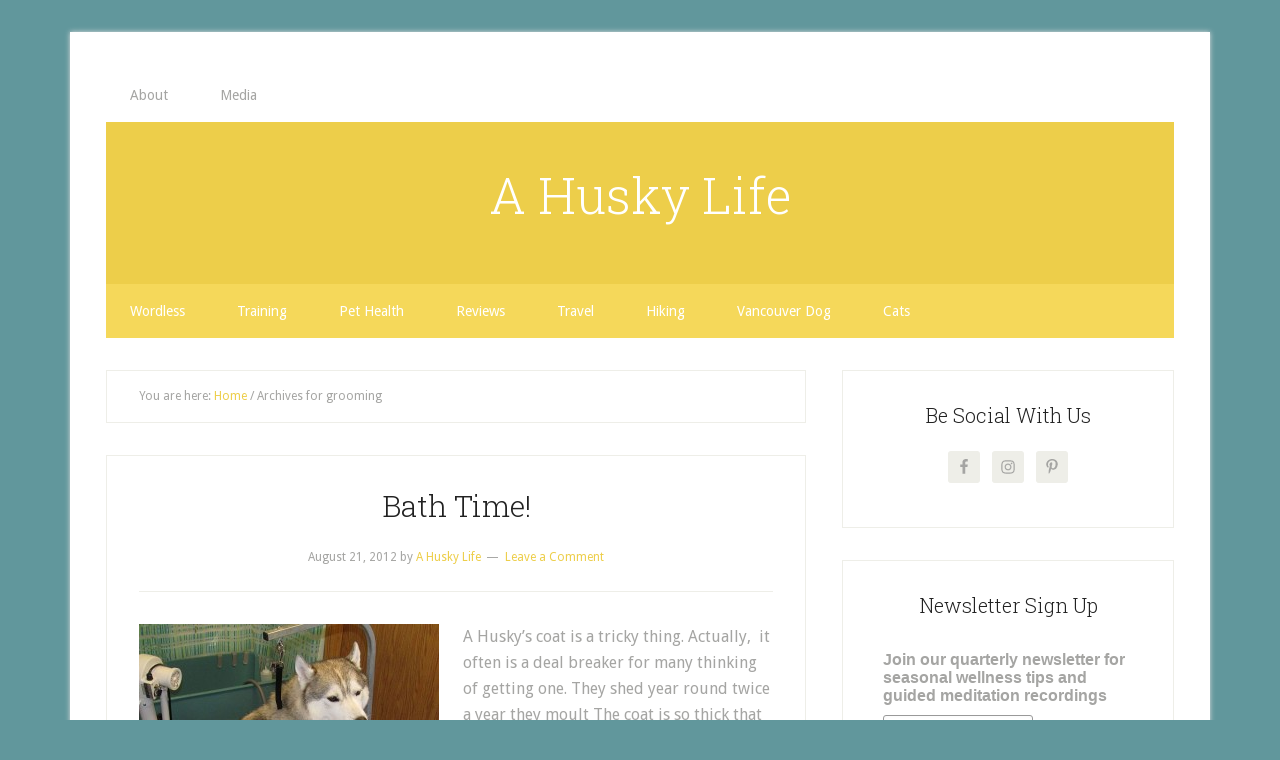

--- FILE ---
content_type: text/html; charset=UTF-8
request_url: https://www.ahuskylife.ca/tag/grooming/
body_size: 10970
content:
<!DOCTYPE html>
<html lang="en-US">
<head >
<meta charset="UTF-8" />
<meta name="viewport" content="width=device-width, initial-scale=1" />
<meta name='robots' content='index, follow, max-image-preview:large, max-snippet:-1, max-video-preview:-1' />

	<!-- This site is optimized with the Yoast SEO plugin v21.1 - https://yoast.com/wordpress/plugins/seo/ -->
	<title>grooming Archives - A Husky Life</title>
	<link rel="canonical" href="https://www.ahuskylife.ca/tag/grooming/" />
	<meta property="og:locale" content="en_US" />
	<meta property="og:type" content="article" />
	<meta property="og:title" content="grooming Archives - A Husky Life" />
	<meta property="og:url" content="https://www.ahuskylife.ca/tag/grooming/" />
	<meta property="og:site_name" content="A Husky Life" />
	<script type="application/ld+json" class="yoast-schema-graph">{"@context":"https://schema.org","@graph":[{"@type":"CollectionPage","@id":"https://www.ahuskylife.ca/tag/grooming/","url":"https://www.ahuskylife.ca/tag/grooming/","name":"grooming Archives - A Husky Life","isPartOf":{"@id":"https://www.ahuskylife.ca/#website"},"primaryImageOfPage":{"@id":"https://www.ahuskylife.ca/tag/grooming/#primaryimage"},"image":{"@id":"https://www.ahuskylife.ca/tag/grooming/#primaryimage"},"thumbnailUrl":"https://www.ahuskylife.ca/wp-content/uploads/2012/08/Small-2.jpg","breadcrumb":{"@id":"https://www.ahuskylife.ca/tag/grooming/#breadcrumb"},"inLanguage":"en-US"},{"@type":"ImageObject","inLanguage":"en-US","@id":"https://www.ahuskylife.ca/tag/grooming/#primaryimage","url":"https://www.ahuskylife.ca/wp-content/uploads/2012/08/Small-2.jpg","contentUrl":"https://www.ahuskylife.ca/wp-content/uploads/2012/08/Small-2.jpg","width":640,"height":538,"caption":"For a dog that loves water, he is quite the drama queen in the tub."},{"@type":"BreadcrumbList","@id":"https://www.ahuskylife.ca/tag/grooming/#breadcrumb","itemListElement":[{"@type":"ListItem","position":1,"name":"Home","item":"https://www.ahuskylife.ca/"},{"@type":"ListItem","position":2,"name":"grooming"}]},{"@type":"WebSite","@id":"https://www.ahuskylife.ca/#website","url":"https://www.ahuskylife.ca/","name":"A Husky Life","description":"","potentialAction":[{"@type":"SearchAction","target":{"@type":"EntryPoint","urlTemplate":"https://www.ahuskylife.ca/?s={search_term_string}"},"query-input":"required name=search_term_string"}],"inLanguage":"en-US"}]}</script>
	<!-- / Yoast SEO plugin. -->


<link rel='dns-prefetch' href='//fonts.googleapis.com' />
<link rel="alternate" type="application/rss+xml" title="A Husky Life &raquo; Feed" href="https://www.ahuskylife.ca/feed/" />
<link rel="alternate" type="application/rss+xml" title="A Husky Life &raquo; Comments Feed" href="https://www.ahuskylife.ca/comments/feed/" />
<script id="wpp-js" src="https://www.ahuskylife.ca/wp-content/plugins/wordpress-popular-posts/assets/js/wpp.min.js?ver=7.3.3" data-sampling="0" data-sampling-rate="100" data-api-url="https://www.ahuskylife.ca/wp-json/wordpress-popular-posts" data-post-id="0" data-token="64a158b058" data-lang="0" data-debug="0" type="text/javascript"></script>
<link rel="alternate" type="application/rss+xml" title="A Husky Life &raquo; grooming Tag Feed" href="https://www.ahuskylife.ca/tag/grooming/feed/" />
		<!-- This site uses the Google Analytics by MonsterInsights plugin v8.10.0 - Using Analytics tracking - https://www.monsterinsights.com/ -->
							<script
				src="//www.googletagmanager.com/gtag/js?id=UA-72126215-1"  data-cfasync="false" data-wpfc-render="false" type="text/javascript" async></script>
			<script data-cfasync="false" data-wpfc-render="false" type="text/javascript">
				var mi_version = '8.10.0';
				var mi_track_user = true;
				var mi_no_track_reason = '';
				
								var disableStrs = [
															'ga-disable-UA-72126215-1',
									];

				/* Function to detect opted out users */
				function __gtagTrackerIsOptedOut() {
					for (var index = 0; index < disableStrs.length; index++) {
						if (document.cookie.indexOf(disableStrs[index] + '=true') > -1) {
							return true;
						}
					}

					return false;
				}

				/* Disable tracking if the opt-out cookie exists. */
				if (__gtagTrackerIsOptedOut()) {
					for (var index = 0; index < disableStrs.length; index++) {
						window[disableStrs[index]] = true;
					}
				}

				/* Opt-out function */
				function __gtagTrackerOptout() {
					for (var index = 0; index < disableStrs.length; index++) {
						document.cookie = disableStrs[index] + '=true; expires=Thu, 31 Dec 2099 23:59:59 UTC; path=/';
						window[disableStrs[index]] = true;
					}
				}

				if ('undefined' === typeof gaOptout) {
					function gaOptout() {
						__gtagTrackerOptout();
					}
				}
								window.dataLayer = window.dataLayer || [];

				window.MonsterInsightsDualTracker = {
					helpers: {},
					trackers: {},
				};
				if (mi_track_user) {
					function __gtagDataLayer() {
						dataLayer.push(arguments);
					}

					function __gtagTracker(type, name, parameters) {
						if (!parameters) {
							parameters = {};
						}

						if (parameters.send_to) {
							__gtagDataLayer.apply(null, arguments);
							return;
						}

						if (type === 'event') {
							
														parameters.send_to = monsterinsights_frontend.ua;
							__gtagDataLayer(type, name, parameters);
													} else {
							__gtagDataLayer.apply(null, arguments);
						}
					}

					__gtagTracker('js', new Date());
					__gtagTracker('set', {
						'developer_id.dZGIzZG': true,
											});
															__gtagTracker('config', 'UA-72126215-1', {"forceSSL":"true"} );
										window.gtag = __gtagTracker;										(function () {
						/* https://developers.google.com/analytics/devguides/collection/analyticsjs/ */
						/* ga and __gaTracker compatibility shim. */
						var noopfn = function () {
							return null;
						};
						var newtracker = function () {
							return new Tracker();
						};
						var Tracker = function () {
							return null;
						};
						var p = Tracker.prototype;
						p.get = noopfn;
						p.set = noopfn;
						p.send = function () {
							var args = Array.prototype.slice.call(arguments);
							args.unshift('send');
							__gaTracker.apply(null, args);
						};
						var __gaTracker = function () {
							var len = arguments.length;
							if (len === 0) {
								return;
							}
							var f = arguments[len - 1];
							if (typeof f !== 'object' || f === null || typeof f.hitCallback !== 'function') {
								if ('send' === arguments[0]) {
									var hitConverted, hitObject = false, action;
									if ('event' === arguments[1]) {
										if ('undefined' !== typeof arguments[3]) {
											hitObject = {
												'eventAction': arguments[3],
												'eventCategory': arguments[2],
												'eventLabel': arguments[4],
												'value': arguments[5] ? arguments[5] : 1,
											}
										}
									}
									if ('pageview' === arguments[1]) {
										if ('undefined' !== typeof arguments[2]) {
											hitObject = {
												'eventAction': 'page_view',
												'page_path': arguments[2],
											}
										}
									}
									if (typeof arguments[2] === 'object') {
										hitObject = arguments[2];
									}
									if (typeof arguments[5] === 'object') {
										Object.assign(hitObject, arguments[5]);
									}
									if ('undefined' !== typeof arguments[1].hitType) {
										hitObject = arguments[1];
										if ('pageview' === hitObject.hitType) {
											hitObject.eventAction = 'page_view';
										}
									}
									if (hitObject) {
										action = 'timing' === arguments[1].hitType ? 'timing_complete' : hitObject.eventAction;
										hitConverted = mapArgs(hitObject);
										__gtagTracker('event', action, hitConverted);
									}
								}
								return;
							}

							function mapArgs(args) {
								var arg, hit = {};
								var gaMap = {
									'eventCategory': 'event_category',
									'eventAction': 'event_action',
									'eventLabel': 'event_label',
									'eventValue': 'event_value',
									'nonInteraction': 'non_interaction',
									'timingCategory': 'event_category',
									'timingVar': 'name',
									'timingValue': 'value',
									'timingLabel': 'event_label',
									'page': 'page_path',
									'location': 'page_location',
									'title': 'page_title',
								};
								for (arg in args) {
																		if (!(!args.hasOwnProperty(arg) || !gaMap.hasOwnProperty(arg))) {
										hit[gaMap[arg]] = args[arg];
									} else {
										hit[arg] = args[arg];
									}
								}
								return hit;
							}

							try {
								f.hitCallback();
							} catch (ex) {
							}
						};
						__gaTracker.create = newtracker;
						__gaTracker.getByName = newtracker;
						__gaTracker.getAll = function () {
							return [];
						};
						__gaTracker.remove = noopfn;
						__gaTracker.loaded = true;
						window['__gaTracker'] = __gaTracker;
					})();
									} else {
										console.log("");
					(function () {
						function __gtagTracker() {
							return null;
						}

						window['__gtagTracker'] = __gtagTracker;
						window['gtag'] = __gtagTracker;
					})();
									}
			</script>
				<!-- / Google Analytics by MonsterInsights -->
		<script type="text/javascript">
window._wpemojiSettings = {"baseUrl":"https:\/\/s.w.org\/images\/core\/emoji\/14.0.0\/72x72\/","ext":".png","svgUrl":"https:\/\/s.w.org\/images\/core\/emoji\/14.0.0\/svg\/","svgExt":".svg","source":{"concatemoji":"https:\/\/www.ahuskylife.ca\/wp-includes\/js\/wp-emoji-release.min.js?ver=6.1.9"}};
/*! This file is auto-generated */
!function(e,a,t){var n,r,o,i=a.createElement("canvas"),p=i.getContext&&i.getContext("2d");function s(e,t){var a=String.fromCharCode,e=(p.clearRect(0,0,i.width,i.height),p.fillText(a.apply(this,e),0,0),i.toDataURL());return p.clearRect(0,0,i.width,i.height),p.fillText(a.apply(this,t),0,0),e===i.toDataURL()}function c(e){var t=a.createElement("script");t.src=e,t.defer=t.type="text/javascript",a.getElementsByTagName("head")[0].appendChild(t)}for(o=Array("flag","emoji"),t.supports={everything:!0,everythingExceptFlag:!0},r=0;r<o.length;r++)t.supports[o[r]]=function(e){if(p&&p.fillText)switch(p.textBaseline="top",p.font="600 32px Arial",e){case"flag":return s([127987,65039,8205,9895,65039],[127987,65039,8203,9895,65039])?!1:!s([55356,56826,55356,56819],[55356,56826,8203,55356,56819])&&!s([55356,57332,56128,56423,56128,56418,56128,56421,56128,56430,56128,56423,56128,56447],[55356,57332,8203,56128,56423,8203,56128,56418,8203,56128,56421,8203,56128,56430,8203,56128,56423,8203,56128,56447]);case"emoji":return!s([129777,127995,8205,129778,127999],[129777,127995,8203,129778,127999])}return!1}(o[r]),t.supports.everything=t.supports.everything&&t.supports[o[r]],"flag"!==o[r]&&(t.supports.everythingExceptFlag=t.supports.everythingExceptFlag&&t.supports[o[r]]);t.supports.everythingExceptFlag=t.supports.everythingExceptFlag&&!t.supports.flag,t.DOMReady=!1,t.readyCallback=function(){t.DOMReady=!0},t.supports.everything||(n=function(){t.readyCallback()},a.addEventListener?(a.addEventListener("DOMContentLoaded",n,!1),e.addEventListener("load",n,!1)):(e.attachEvent("onload",n),a.attachEvent("onreadystatechange",function(){"complete"===a.readyState&&t.readyCallback()})),(e=t.source||{}).concatemoji?c(e.concatemoji):e.wpemoji&&e.twemoji&&(c(e.twemoji),c(e.wpemoji)))}(window,document,window._wpemojiSettings);
</script>
<style type="text/css">
img.wp-smiley,
img.emoji {
	display: inline !important;
	border: none !important;
	box-shadow: none !important;
	height: 1em !important;
	width: 1em !important;
	margin: 0 0.07em !important;
	vertical-align: -0.1em !important;
	background: none !important;
	padding: 0 !important;
}
</style>
	<link rel='stylesheet' id='lifestyle-pro-theme-css' href='https://www.ahuskylife.ca/wp-content/themes/lifestyle-pro/style.css?ver=3.1' type='text/css' media='all' />
<link rel='stylesheet' id='wp-block-library-css' href='https://www.ahuskylife.ca/wp-includes/css/dist/block-library/style.min.css?ver=6.1.9' type='text/css' media='all' />
<link rel='stylesheet' id='classic-theme-styles-css' href='https://www.ahuskylife.ca/wp-includes/css/classic-themes.min.css?ver=1' type='text/css' media='all' />
<style id='global-styles-inline-css' type='text/css'>
body{--wp--preset--color--black: #000000;--wp--preset--color--cyan-bluish-gray: #abb8c3;--wp--preset--color--white: #ffffff;--wp--preset--color--pale-pink: #f78da7;--wp--preset--color--vivid-red: #cf2e2e;--wp--preset--color--luminous-vivid-orange: #ff6900;--wp--preset--color--luminous-vivid-amber: #fcb900;--wp--preset--color--light-green-cyan: #7bdcb5;--wp--preset--color--vivid-green-cyan: #00d084;--wp--preset--color--pale-cyan-blue: #8ed1fc;--wp--preset--color--vivid-cyan-blue: #0693e3;--wp--preset--color--vivid-purple: #9b51e0;--wp--preset--gradient--vivid-cyan-blue-to-vivid-purple: linear-gradient(135deg,rgba(6,147,227,1) 0%,rgb(155,81,224) 100%);--wp--preset--gradient--light-green-cyan-to-vivid-green-cyan: linear-gradient(135deg,rgb(122,220,180) 0%,rgb(0,208,130) 100%);--wp--preset--gradient--luminous-vivid-amber-to-luminous-vivid-orange: linear-gradient(135deg,rgba(252,185,0,1) 0%,rgba(255,105,0,1) 100%);--wp--preset--gradient--luminous-vivid-orange-to-vivid-red: linear-gradient(135deg,rgba(255,105,0,1) 0%,rgb(207,46,46) 100%);--wp--preset--gradient--very-light-gray-to-cyan-bluish-gray: linear-gradient(135deg,rgb(238,238,238) 0%,rgb(169,184,195) 100%);--wp--preset--gradient--cool-to-warm-spectrum: linear-gradient(135deg,rgb(74,234,220) 0%,rgb(151,120,209) 20%,rgb(207,42,186) 40%,rgb(238,44,130) 60%,rgb(251,105,98) 80%,rgb(254,248,76) 100%);--wp--preset--gradient--blush-light-purple: linear-gradient(135deg,rgb(255,206,236) 0%,rgb(152,150,240) 100%);--wp--preset--gradient--blush-bordeaux: linear-gradient(135deg,rgb(254,205,165) 0%,rgb(254,45,45) 50%,rgb(107,0,62) 100%);--wp--preset--gradient--luminous-dusk: linear-gradient(135deg,rgb(255,203,112) 0%,rgb(199,81,192) 50%,rgb(65,88,208) 100%);--wp--preset--gradient--pale-ocean: linear-gradient(135deg,rgb(255,245,203) 0%,rgb(182,227,212) 50%,rgb(51,167,181) 100%);--wp--preset--gradient--electric-grass: linear-gradient(135deg,rgb(202,248,128) 0%,rgb(113,206,126) 100%);--wp--preset--gradient--midnight: linear-gradient(135deg,rgb(2,3,129) 0%,rgb(40,116,252) 100%);--wp--preset--duotone--dark-grayscale: url('#wp-duotone-dark-grayscale');--wp--preset--duotone--grayscale: url('#wp-duotone-grayscale');--wp--preset--duotone--purple-yellow: url('#wp-duotone-purple-yellow');--wp--preset--duotone--blue-red: url('#wp-duotone-blue-red');--wp--preset--duotone--midnight: url('#wp-duotone-midnight');--wp--preset--duotone--magenta-yellow: url('#wp-duotone-magenta-yellow');--wp--preset--duotone--purple-green: url('#wp-duotone-purple-green');--wp--preset--duotone--blue-orange: url('#wp-duotone-blue-orange');--wp--preset--font-size--small: 13px;--wp--preset--font-size--medium: 20px;--wp--preset--font-size--large: 36px;--wp--preset--font-size--x-large: 42px;--wp--preset--spacing--20: 0.44rem;--wp--preset--spacing--30: 0.67rem;--wp--preset--spacing--40: 1rem;--wp--preset--spacing--50: 1.5rem;--wp--preset--spacing--60: 2.25rem;--wp--preset--spacing--70: 3.38rem;--wp--preset--spacing--80: 5.06rem;}:where(.is-layout-flex){gap: 0.5em;}body .is-layout-flow > .alignleft{float: left;margin-inline-start: 0;margin-inline-end: 2em;}body .is-layout-flow > .alignright{float: right;margin-inline-start: 2em;margin-inline-end: 0;}body .is-layout-flow > .aligncenter{margin-left: auto !important;margin-right: auto !important;}body .is-layout-constrained > .alignleft{float: left;margin-inline-start: 0;margin-inline-end: 2em;}body .is-layout-constrained > .alignright{float: right;margin-inline-start: 2em;margin-inline-end: 0;}body .is-layout-constrained > .aligncenter{margin-left: auto !important;margin-right: auto !important;}body .is-layout-constrained > :where(:not(.alignleft):not(.alignright):not(.alignfull)){max-width: var(--wp--style--global--content-size);margin-left: auto !important;margin-right: auto !important;}body .is-layout-constrained > .alignwide{max-width: var(--wp--style--global--wide-size);}body .is-layout-flex{display: flex;}body .is-layout-flex{flex-wrap: wrap;align-items: center;}body .is-layout-flex > *{margin: 0;}:where(.wp-block-columns.is-layout-flex){gap: 2em;}.has-black-color{color: var(--wp--preset--color--black) !important;}.has-cyan-bluish-gray-color{color: var(--wp--preset--color--cyan-bluish-gray) !important;}.has-white-color{color: var(--wp--preset--color--white) !important;}.has-pale-pink-color{color: var(--wp--preset--color--pale-pink) !important;}.has-vivid-red-color{color: var(--wp--preset--color--vivid-red) !important;}.has-luminous-vivid-orange-color{color: var(--wp--preset--color--luminous-vivid-orange) !important;}.has-luminous-vivid-amber-color{color: var(--wp--preset--color--luminous-vivid-amber) !important;}.has-light-green-cyan-color{color: var(--wp--preset--color--light-green-cyan) !important;}.has-vivid-green-cyan-color{color: var(--wp--preset--color--vivid-green-cyan) !important;}.has-pale-cyan-blue-color{color: var(--wp--preset--color--pale-cyan-blue) !important;}.has-vivid-cyan-blue-color{color: var(--wp--preset--color--vivid-cyan-blue) !important;}.has-vivid-purple-color{color: var(--wp--preset--color--vivid-purple) !important;}.has-black-background-color{background-color: var(--wp--preset--color--black) !important;}.has-cyan-bluish-gray-background-color{background-color: var(--wp--preset--color--cyan-bluish-gray) !important;}.has-white-background-color{background-color: var(--wp--preset--color--white) !important;}.has-pale-pink-background-color{background-color: var(--wp--preset--color--pale-pink) !important;}.has-vivid-red-background-color{background-color: var(--wp--preset--color--vivid-red) !important;}.has-luminous-vivid-orange-background-color{background-color: var(--wp--preset--color--luminous-vivid-orange) !important;}.has-luminous-vivid-amber-background-color{background-color: var(--wp--preset--color--luminous-vivid-amber) !important;}.has-light-green-cyan-background-color{background-color: var(--wp--preset--color--light-green-cyan) !important;}.has-vivid-green-cyan-background-color{background-color: var(--wp--preset--color--vivid-green-cyan) !important;}.has-pale-cyan-blue-background-color{background-color: var(--wp--preset--color--pale-cyan-blue) !important;}.has-vivid-cyan-blue-background-color{background-color: var(--wp--preset--color--vivid-cyan-blue) !important;}.has-vivid-purple-background-color{background-color: var(--wp--preset--color--vivid-purple) !important;}.has-black-border-color{border-color: var(--wp--preset--color--black) !important;}.has-cyan-bluish-gray-border-color{border-color: var(--wp--preset--color--cyan-bluish-gray) !important;}.has-white-border-color{border-color: var(--wp--preset--color--white) !important;}.has-pale-pink-border-color{border-color: var(--wp--preset--color--pale-pink) !important;}.has-vivid-red-border-color{border-color: var(--wp--preset--color--vivid-red) !important;}.has-luminous-vivid-orange-border-color{border-color: var(--wp--preset--color--luminous-vivid-orange) !important;}.has-luminous-vivid-amber-border-color{border-color: var(--wp--preset--color--luminous-vivid-amber) !important;}.has-light-green-cyan-border-color{border-color: var(--wp--preset--color--light-green-cyan) !important;}.has-vivid-green-cyan-border-color{border-color: var(--wp--preset--color--vivid-green-cyan) !important;}.has-pale-cyan-blue-border-color{border-color: var(--wp--preset--color--pale-cyan-blue) !important;}.has-vivid-cyan-blue-border-color{border-color: var(--wp--preset--color--vivid-cyan-blue) !important;}.has-vivid-purple-border-color{border-color: var(--wp--preset--color--vivid-purple) !important;}.has-vivid-cyan-blue-to-vivid-purple-gradient-background{background: var(--wp--preset--gradient--vivid-cyan-blue-to-vivid-purple) !important;}.has-light-green-cyan-to-vivid-green-cyan-gradient-background{background: var(--wp--preset--gradient--light-green-cyan-to-vivid-green-cyan) !important;}.has-luminous-vivid-amber-to-luminous-vivid-orange-gradient-background{background: var(--wp--preset--gradient--luminous-vivid-amber-to-luminous-vivid-orange) !important;}.has-luminous-vivid-orange-to-vivid-red-gradient-background{background: var(--wp--preset--gradient--luminous-vivid-orange-to-vivid-red) !important;}.has-very-light-gray-to-cyan-bluish-gray-gradient-background{background: var(--wp--preset--gradient--very-light-gray-to-cyan-bluish-gray) !important;}.has-cool-to-warm-spectrum-gradient-background{background: var(--wp--preset--gradient--cool-to-warm-spectrum) !important;}.has-blush-light-purple-gradient-background{background: var(--wp--preset--gradient--blush-light-purple) !important;}.has-blush-bordeaux-gradient-background{background: var(--wp--preset--gradient--blush-bordeaux) !important;}.has-luminous-dusk-gradient-background{background: var(--wp--preset--gradient--luminous-dusk) !important;}.has-pale-ocean-gradient-background{background: var(--wp--preset--gradient--pale-ocean) !important;}.has-electric-grass-gradient-background{background: var(--wp--preset--gradient--electric-grass) !important;}.has-midnight-gradient-background{background: var(--wp--preset--gradient--midnight) !important;}.has-small-font-size{font-size: var(--wp--preset--font-size--small) !important;}.has-medium-font-size{font-size: var(--wp--preset--font-size--medium) !important;}.has-large-font-size{font-size: var(--wp--preset--font-size--large) !important;}.has-x-large-font-size{font-size: var(--wp--preset--font-size--x-large) !important;}
.wp-block-navigation a:where(:not(.wp-element-button)){color: inherit;}
:where(.wp-block-columns.is-layout-flex){gap: 2em;}
.wp-block-pullquote{font-size: 1.5em;line-height: 1.6;}
</style>
<link rel='stylesheet' id='wordpress-popular-posts-css-css' href='https://www.ahuskylife.ca/wp-content/plugins/wordpress-popular-posts/assets/css/wpp.css?ver=7.3.3' type='text/css' media='all' />
<link rel='stylesheet' id='dashicons-css' href='https://www.ahuskylife.ca/wp-includes/css/dashicons.min.css?ver=6.1.9' type='text/css' media='all' />
<link rel='stylesheet' id='google-fonts-css' href='//fonts.googleapis.com/css?family=Droid+Sans%3A400%2C700%7CRoboto+Slab%3A400%2C300%2C700&#038;ver=3.1' type='text/css' media='all' />
<link rel='stylesheet' id='simple-social-icons-font-css' href='https://www.ahuskylife.ca/wp-content/plugins/simple-social-icons/css/style.css?ver=4.0.0' type='text/css' media='all' />
<script type='text/javascript' src='https://www.ahuskylife.ca/wp-content/plugins/google-analytics-for-wordpress/assets/js/frontend-gtag.min.js?ver=8.10.0' id='monsterinsights-frontend-script-js'></script>
<script data-cfasync="false" data-wpfc-render="false" type="text/javascript" id='monsterinsights-frontend-script-js-extra'>/* <![CDATA[ */
var monsterinsights_frontend = {"js_events_tracking":"true","download_extensions":"doc,pdf,ppt,zip,xls,docx,pptx,xlsx","inbound_paths":"[]","home_url":"https:\/\/www.ahuskylife.ca","hash_tracking":"false","ua":"UA-72126215-1","v4_id":""};/* ]]> */
</script>
<script type='text/javascript' src='https://www.ahuskylife.ca/wp-includes/js/jquery/jquery.min.js?ver=3.6.1' id='jquery-core-js'></script>
<script type='text/javascript' src='https://www.ahuskylife.ca/wp-includes/js/jquery/jquery-migrate.min.js?ver=3.3.2' id='jquery-migrate-js'></script>
<script type='text/javascript' src='https://www.ahuskylife.ca/wp-content/themes/lifestyle-pro/js/responsive-menu.js?ver=1.0.0' id='lifestyle-responsive-menu-js'></script>
<link rel="https://api.w.org/" href="https://www.ahuskylife.ca/wp-json/" /><link rel="alternate" type="application/json" href="https://www.ahuskylife.ca/wp-json/wp/v2/tags/84" /><link rel="EditURI" type="application/rsd+xml" title="RSD" href="https://www.ahuskylife.ca/xmlrpc.php?rsd" />
<link rel="wlwmanifest" type="application/wlwmanifest+xml" href="https://www.ahuskylife.ca/wp-includes/wlwmanifest.xml" />
<meta name="generator" content="WordPress 6.1.9" />
<script type="text/javascript">
	window._wp_rp_static_base_url = 'https://rp.zemanta.com/static/';
	window._wp_rp_wp_ajax_url = "https://www.ahuskylife.ca/wp-admin/admin-ajax.php";
	window._wp_rp_plugin_version = '3.6';
	window._wp_rp_post_id = '1492';
	window._wp_rp_num_rel_posts = '6';
	window._wp_rp_thumbnails = true;
	window._wp_rp_post_title = 'Bath+Time%21';
	window._wp_rp_post_tags = ['husky', 'grooming', 'rocco', 'pet+health', 'breaker', 'cartoon', 'epilepsi', 'bath', 'bryan', 'skin', 'dog', 'brush', 'state', 'huski', 'flea', 'love', 'rocco', 'oil', 'coat'];
</script>
<link rel="stylesheet" href="https://www.ahuskylife.ca/wp-content/plugins/related-posts/static/themes/vertical-m.css?version=3.6" />
            <style id="wpp-loading-animation-styles">@-webkit-keyframes bgslide{from{background-position-x:0}to{background-position-x:-200%}}@keyframes bgslide{from{background-position-x:0}to{background-position-x:-200%}}.wpp-widget-block-placeholder,.wpp-shortcode-placeholder{margin:0 auto;width:60px;height:3px;background:#dd3737;background:linear-gradient(90deg,#dd3737 0%,#571313 10%,#dd3737 100%);background-size:200% auto;border-radius:3px;-webkit-animation:bgslide 1s infinite linear;animation:bgslide 1s infinite linear}</style>
            <link rel="icon" href="https://www.ahuskylife.ca/wp-content/themes/lifestyle-pro/images/favicon.ico" />
<link rel="pingback" href="https://www.ahuskylife.ca/xmlrpc.php" />
<style type="text/css" id="custom-background-css">
body.custom-background { background-color: #61979c; }
</style>
	</head>
<body class="archive tag tag-grooming tag-84 custom-background custom-header header-full-width content-sidebar genesis-breadcrumbs-visible genesis-footer-widgets-hidden lifestyle-pro-mustard"><svg xmlns="http://www.w3.org/2000/svg" viewBox="0 0 0 0" width="0" height="0" focusable="false" role="none" style="visibility: hidden; position: absolute; left: -9999px; overflow: hidden;" ><defs><filter id="wp-duotone-dark-grayscale"><feColorMatrix color-interpolation-filters="sRGB" type="matrix" values=" .299 .587 .114 0 0 .299 .587 .114 0 0 .299 .587 .114 0 0 .299 .587 .114 0 0 " /><feComponentTransfer color-interpolation-filters="sRGB" ><feFuncR type="table" tableValues="0 0.49803921568627" /><feFuncG type="table" tableValues="0 0.49803921568627" /><feFuncB type="table" tableValues="0 0.49803921568627" /><feFuncA type="table" tableValues="1 1" /></feComponentTransfer><feComposite in2="SourceGraphic" operator="in" /></filter></defs></svg><svg xmlns="http://www.w3.org/2000/svg" viewBox="0 0 0 0" width="0" height="0" focusable="false" role="none" style="visibility: hidden; position: absolute; left: -9999px; overflow: hidden;" ><defs><filter id="wp-duotone-grayscale"><feColorMatrix color-interpolation-filters="sRGB" type="matrix" values=" .299 .587 .114 0 0 .299 .587 .114 0 0 .299 .587 .114 0 0 .299 .587 .114 0 0 " /><feComponentTransfer color-interpolation-filters="sRGB" ><feFuncR type="table" tableValues="0 1" /><feFuncG type="table" tableValues="0 1" /><feFuncB type="table" tableValues="0 1" /><feFuncA type="table" tableValues="1 1" /></feComponentTransfer><feComposite in2="SourceGraphic" operator="in" /></filter></defs></svg><svg xmlns="http://www.w3.org/2000/svg" viewBox="0 0 0 0" width="0" height="0" focusable="false" role="none" style="visibility: hidden; position: absolute; left: -9999px; overflow: hidden;" ><defs><filter id="wp-duotone-purple-yellow"><feColorMatrix color-interpolation-filters="sRGB" type="matrix" values=" .299 .587 .114 0 0 .299 .587 .114 0 0 .299 .587 .114 0 0 .299 .587 .114 0 0 " /><feComponentTransfer color-interpolation-filters="sRGB" ><feFuncR type="table" tableValues="0.54901960784314 0.98823529411765" /><feFuncG type="table" tableValues="0 1" /><feFuncB type="table" tableValues="0.71764705882353 0.25490196078431" /><feFuncA type="table" tableValues="1 1" /></feComponentTransfer><feComposite in2="SourceGraphic" operator="in" /></filter></defs></svg><svg xmlns="http://www.w3.org/2000/svg" viewBox="0 0 0 0" width="0" height="0" focusable="false" role="none" style="visibility: hidden; position: absolute; left: -9999px; overflow: hidden;" ><defs><filter id="wp-duotone-blue-red"><feColorMatrix color-interpolation-filters="sRGB" type="matrix" values=" .299 .587 .114 0 0 .299 .587 .114 0 0 .299 .587 .114 0 0 .299 .587 .114 0 0 " /><feComponentTransfer color-interpolation-filters="sRGB" ><feFuncR type="table" tableValues="0 1" /><feFuncG type="table" tableValues="0 0.27843137254902" /><feFuncB type="table" tableValues="0.5921568627451 0.27843137254902" /><feFuncA type="table" tableValues="1 1" /></feComponentTransfer><feComposite in2="SourceGraphic" operator="in" /></filter></defs></svg><svg xmlns="http://www.w3.org/2000/svg" viewBox="0 0 0 0" width="0" height="0" focusable="false" role="none" style="visibility: hidden; position: absolute; left: -9999px; overflow: hidden;" ><defs><filter id="wp-duotone-midnight"><feColorMatrix color-interpolation-filters="sRGB" type="matrix" values=" .299 .587 .114 0 0 .299 .587 .114 0 0 .299 .587 .114 0 0 .299 .587 .114 0 0 " /><feComponentTransfer color-interpolation-filters="sRGB" ><feFuncR type="table" tableValues="0 0" /><feFuncG type="table" tableValues="0 0.64705882352941" /><feFuncB type="table" tableValues="0 1" /><feFuncA type="table" tableValues="1 1" /></feComponentTransfer><feComposite in2="SourceGraphic" operator="in" /></filter></defs></svg><svg xmlns="http://www.w3.org/2000/svg" viewBox="0 0 0 0" width="0" height="0" focusable="false" role="none" style="visibility: hidden; position: absolute; left: -9999px; overflow: hidden;" ><defs><filter id="wp-duotone-magenta-yellow"><feColorMatrix color-interpolation-filters="sRGB" type="matrix" values=" .299 .587 .114 0 0 .299 .587 .114 0 0 .299 .587 .114 0 0 .299 .587 .114 0 0 " /><feComponentTransfer color-interpolation-filters="sRGB" ><feFuncR type="table" tableValues="0.78039215686275 1" /><feFuncG type="table" tableValues="0 0.94901960784314" /><feFuncB type="table" tableValues="0.35294117647059 0.47058823529412" /><feFuncA type="table" tableValues="1 1" /></feComponentTransfer><feComposite in2="SourceGraphic" operator="in" /></filter></defs></svg><svg xmlns="http://www.w3.org/2000/svg" viewBox="0 0 0 0" width="0" height="0" focusable="false" role="none" style="visibility: hidden; position: absolute; left: -9999px; overflow: hidden;" ><defs><filter id="wp-duotone-purple-green"><feColorMatrix color-interpolation-filters="sRGB" type="matrix" values=" .299 .587 .114 0 0 .299 .587 .114 0 0 .299 .587 .114 0 0 .299 .587 .114 0 0 " /><feComponentTransfer color-interpolation-filters="sRGB" ><feFuncR type="table" tableValues="0.65098039215686 0.40392156862745" /><feFuncG type="table" tableValues="0 1" /><feFuncB type="table" tableValues="0.44705882352941 0.4" /><feFuncA type="table" tableValues="1 1" /></feComponentTransfer><feComposite in2="SourceGraphic" operator="in" /></filter></defs></svg><svg xmlns="http://www.w3.org/2000/svg" viewBox="0 0 0 0" width="0" height="0" focusable="false" role="none" style="visibility: hidden; position: absolute; left: -9999px; overflow: hidden;" ><defs><filter id="wp-duotone-blue-orange"><feColorMatrix color-interpolation-filters="sRGB" type="matrix" values=" .299 .587 .114 0 0 .299 .587 .114 0 0 .299 .587 .114 0 0 .299 .587 .114 0 0 " /><feComponentTransfer color-interpolation-filters="sRGB" ><feFuncR type="table" tableValues="0.098039215686275 1" /><feFuncG type="table" tableValues="0 0.66274509803922" /><feFuncB type="table" tableValues="0.84705882352941 0.41960784313725" /><feFuncA type="table" tableValues="1 1" /></feComponentTransfer><feComposite in2="SourceGraphic" operator="in" /></filter></defs></svg><div class="site-container"><nav class="nav-primary" aria-label="Main"><div class="wrap"><ul id="menu-about" class="menu genesis-nav-menu menu-primary"><li id="menu-item-4308" class="menu-item menu-item-type-post_type menu-item-object-page menu-item-4308"><a href="https://www.ahuskylife.ca/about/"><span >About</span></a></li>
<li id="menu-item-4320" class="menu-item menu-item-type-post_type menu-item-object-page menu-item-4320"><a href="https://www.ahuskylife.ca/media/"><span >Media</span></a></li>
</ul></div></nav><header class="site-header"><div class="wrap"><div class="title-area"><p class="site-title"><a href="https://www.ahuskylife.ca/">A Husky Life</a></p></div></div></header><nav class="nav-secondary" aria-label="Secondary"><div class="wrap"><ul id="menu-husky" class="menu genesis-nav-menu menu-secondary"><li id="menu-item-1813" class="menu-item menu-item-type-taxonomy menu-item-object-category menu-item-1813"><a href="https://www.ahuskylife.ca/category/wordlesswednesday/"><span >Wordless</span></a></li>
<li id="menu-item-1810" class="menu-item menu-item-type-taxonomy menu-item-object-category menu-item-1810"><a href="https://www.ahuskylife.ca/category/trainingthursday/"><span >Training</span></a></li>
<li id="menu-item-1808" class="menu-item menu-item-type-taxonomy menu-item-object-category menu-item-1808"><a href="https://www.ahuskylife.ca/category/pet-health-3/"><span >Pet Health</span></a></li>
<li id="menu-item-1809" class="menu-item menu-item-type-taxonomy menu-item-object-category menu-item-1809"><a href="https://www.ahuskylife.ca/category/productreviews/"><span >Reviews</span></a></li>
<li id="menu-item-1811" class="menu-item menu-item-type-taxonomy menu-item-object-category menu-item-1811"><a href="https://www.ahuskylife.ca/category/travel-2/"><span >Travel</span></a></li>
<li id="menu-item-4125" class="menu-item menu-item-type-taxonomy menu-item-object-category menu-item-4125"><a href="https://www.ahuskylife.ca/category/hiking/"><span >Hiking</span></a></li>
<li id="menu-item-1812" class="menu-item menu-item-type-taxonomy menu-item-object-category menu-item-1812"><a href="https://www.ahuskylife.ca/category/vancouver-dog/"><span >Vancouver Dog</span></a></li>
<li id="menu-item-1807" class="menu-item menu-item-type-taxonomy menu-item-object-category menu-item-1807"><a href="https://www.ahuskylife.ca/category/cats-2/"><span >Cats</span></a></li>
</ul></div></nav><div class="site-inner"><div class="content-sidebar-wrap"><main class="content"><div class="breadcrumb">You are here: <span class="breadcrumb-link-wrap"><a class="breadcrumb-link" href="https://www.ahuskylife.ca/"><span class="breadcrumb-link-text-wrap">Home</span></a><meta ></span> <span aria-label="breadcrumb separator">/</span> Archives for grooming</div><article class="post-1492 post type-post status-publish format-standard has-post-thumbnail category-pet-health-3 category-rocco tag-grooming tag-husky entry" aria-label="Bath Time!"><header class="entry-header"><h2 class="entry-title"><a class="entry-title-link" rel="bookmark" href="https://www.ahuskylife.ca/bath-time/">Bath Time!</a></h2>
<p class="entry-meta"><time class="entry-time">August 21, 2012</time> by <span class="entry-author"><a href="https://www.ahuskylife.ca/author/marta/" class="entry-author-link" rel="author"><span class="entry-author-name">A Husky Life</span></a></span> <span class="entry-comments-link"><a href="https://www.ahuskylife.ca/bath-time/#respond">Leave a Comment</a></span> </p></header><div class="entry-content"><a class="entry-image-link" href="https://www.ahuskylife.ca/bath-time/" aria-hidden="true" tabindex="-1"><img width="300" height="252" src="https://www.ahuskylife.ca/wp-content/uploads/2012/08/Small-2-300x252.jpg" class="alignleft post-image entry-image" alt="" decoding="async" loading="lazy" srcset="https://www.ahuskylife.ca/wp-content/uploads/2012/08/Small-2-300x252.jpg 300w, https://www.ahuskylife.ca/wp-content/uploads/2012/08/Small-2-150x126.jpg 150w, https://www.ahuskylife.ca/wp-content/uploads/2012/08/Small-2.jpg 640w" sizes="(max-width: 300px) 100vw, 300px" /></a><p>A Husky&#8217;s coat is a tricky thing. Actually,  it often is a deal breaker for many thinking of getting one. They shed year round twice a year they moult The coat is so thick that it makes examining the dog&#8217;s skin and checking for fleas quite challenging It absorbs odors The good part about their [&hellip;]</p>
</div><footer class="entry-footer"><p class="entry-meta"><span class="entry-categories">Filed Under: <a href="https://www.ahuskylife.ca/category/pet-health-3/" rel="category tag">Pet Health</a>, <a href="https://www.ahuskylife.ca/category/rocco/" rel="category tag">Rocco</a></span> <span class="entry-tags">Tagged With: <a href="https://www.ahuskylife.ca/tag/grooming/" rel="tag">grooming</a>, <a href="https://www.ahuskylife.ca/tag/husky/" rel="tag">husky</a></span></p></footer></article><article class="post-540 post type-post status-publish format-standard category-ilyich tag-grooming entry has-post-thumbnail" aria-label="He Sleeps with the Groomer"><header class="entry-header"><h2 class="entry-title"><a class="entry-title-link" rel="bookmark" href="https://www.ahuskylife.ca/he-sleeps-with-the-groomer/">He Sleeps with the Groomer</a></h2>
<p class="entry-meta"><time class="entry-time">November 6, 2010</time> by <span class="entry-author"><a href="https://www.ahuskylife.ca/author/marta/" class="entry-author-link" rel="author"><span class="entry-author-name">A Husky Life</span></a></span> <span class="entry-comments-link"><a href="https://www.ahuskylife.ca/he-sleeps-with-the-groomer/#respond">Leave a Comment</a></span> </p></header><div class="entry-content"><a class="entry-image-link" href="https://www.ahuskylife.ca/he-sleeps-with-the-groomer/" aria-hidden="true" tabindex="-1"><img width="300" height="210" src="https://www.ahuskylife.ca/wp-content/uploads/2010/11/Ilyich-brush-300x210.jpg" class="alignleft post-image entry-image" alt="" decoding="async" loading="lazy" srcset="https://www.ahuskylife.ca/wp-content/uploads/2010/11/Ilyich-brush-300x210.jpg 300w, https://www.ahuskylife.ca/wp-content/uploads/2010/11/Ilyich-brush-150x105.jpg 150w, https://www.ahuskylife.ca/wp-content/uploads/2010/11/Ilyich-brush.jpg 640w" sizes="(max-width: 300px) 100vw, 300px" /></a><p>Ilyich is a very peculiar cat. The moment I think I got him figured out, he goes and does something that contradicts my whole theory and goes against the basic principles of reason and logic. He likes to keep it real, I suppose. The whole house looks at him with suspicion and&#8230;a bit of fear, [&hellip;]</p>
</div><footer class="entry-footer"><p class="entry-meta"><span class="entry-categories">Filed Under: <a href="https://www.ahuskylife.ca/category/ilyich/" rel="category tag">Ilyich</a></span> <span class="entry-tags">Tagged With: <a href="https://www.ahuskylife.ca/tag/grooming/" rel="tag">grooming</a></span></p></footer></article><article class="post-366 post type-post status-publish format-standard category-guest tag-bath tag-care tag-grooming tag-hedgehogs tag-home-remedies tag-pet-health-3 entry has-post-thumbnail" aria-label="Oil Bath"><header class="entry-header"><h2 class="entry-title"><a class="entry-title-link" rel="bookmark" href="https://www.ahuskylife.ca/oil-bath/">Oil Bath</a></h2>
<p class="entry-meta"><time class="entry-time">August 7, 2010</time> by <span class="entry-author"><a href="https://www.ahuskylife.ca/author/marta/" class="entry-author-link" rel="author"><span class="entry-author-name">A Husky Life</span></a></span> <span class="entry-comments-link"><a href="https://www.ahuskylife.ca/oil-bath/#respond">Leave a Comment</a></span> </p></header><div class="entry-content"><a class="entry-image-link" href="https://www.ahuskylife.ca/oil-bath/" aria-hidden="true" tabindex="-1"><img width="300" height="236" src="https://www.ahuskylife.ca/wp-content/uploads/2010/08/Miss-Lily-nice-and-clean-300x236.jpg" class="alignleft post-image entry-image" alt="" decoding="async" loading="lazy" srcset="https://www.ahuskylife.ca/wp-content/uploads/2010/08/Miss-Lily-nice-and-clean-300x236.jpg 300w, https://www.ahuskylife.ca/wp-content/uploads/2010/08/Miss-Lily-nice-and-clean-150x118.jpg 150w, https://www.ahuskylife.ca/wp-content/uploads/2010/08/Miss-Lily-nice-and-clean.jpg 640w" sizes="(max-width: 300px) 100vw, 300px" /></a><p>Recently Miss Lily developed itchy and  flaky skin; we researched it and realized it was an allergic reaction to the soap deposit in her bedding. Best way to get rid of the deposit (without using softener which often causes skin irritation as well) is to add a bit of vinegar to the rinse water. It [&hellip;]</p>
</div><footer class="entry-footer"><p class="entry-meta"><span class="entry-categories">Filed Under: <a href="https://www.ahuskylife.ca/category/guest/" rel="category tag">Guest</a></span> <span class="entry-tags">Tagged With: <a href="https://www.ahuskylife.ca/tag/bath/" rel="tag">bath</a>, <a href="https://www.ahuskylife.ca/tag/care/" rel="tag">care</a>, <a href="https://www.ahuskylife.ca/tag/grooming/" rel="tag">grooming</a>, <a href="https://www.ahuskylife.ca/tag/hedgehogs/" rel="tag">Hedgehogs</a>, <a href="https://www.ahuskylife.ca/tag/home-remedies/" rel="tag">home remedies</a>, <a href="https://www.ahuskylife.ca/tag/pet-health-3/" rel="tag">Pet Health</a></span></p></footer></article></main><aside class="sidebar sidebar-primary widget-area" role="complementary" aria-label="Primary Sidebar"><section id="simple-social-icons-3" class="widget simple-social-icons"><div class="widget-wrap"><h4 class="widget-title widgettitle">Be Social With Us</h4>
<ul class="aligncenter"><li class="ssi-facebook"><a href="https://www.facebook.com/allpawsmassage" target="_blank" rel="noopener noreferrer"><svg role="img" class="social-facebook" aria-labelledby="social-facebook-3"><title id="social-facebook-3">Facebook</title><use xlink:href="https://www.ahuskylife.ca/wp-content/plugins/simple-social-icons/symbol-defs.svg#social-facebook"></use></svg></a></li><li class="ssi-instagram"><a href="https://www.instagram.com/allpawsmassage/" target="_blank" rel="noopener noreferrer"><svg role="img" class="social-instagram" aria-labelledby="social-instagram-3"><title id="social-instagram-3">Instagram</title><use xlink:href="https://www.ahuskylife.ca/wp-content/plugins/simple-social-icons/symbol-defs.svg#social-instagram"></use></svg></a></li><li class="ssi-pinterest"><a href="https://www.pinterest.ca/allpawsmassage/" target="_blank" rel="noopener noreferrer"><svg role="img" class="social-pinterest" aria-labelledby="social-pinterest-3"><title id="social-pinterest-3">Pinterest</title><use xlink:href="https://www.ahuskylife.ca/wp-content/plugins/simple-social-icons/symbol-defs.svg#social-pinterest"></use></svg></a></li></ul></div></section>
<section id="custom_html-3" class="widget_text widget widget_custom_html"><div class="widget_text widget-wrap"><h4 class="widget-title widgettitle">Newsletter Sign Up</h4>
<div class="textwidget custom-html-widget"><!-- Begin Mailchimp Signup Form -->
<link href="//cdn-images.mailchimp.com/embedcode/slim-10_7.css" rel="stylesheet" type="text/css"/>
<style type="text/css">
	#mc_embed_signup{background:#fff; clear:left; font:14px Helvetica,Arial,sans-serif; }
	/* Add your own Mailchimp form style overrides in your site stylesheet or in this style block.
	   We recommend moving this block and the preceding CSS link to the HEAD of your HTML file. */
</style>
<div id="mc_embed_signup">
<form action="https://allpawsmassage.us7.list-manage.com/subscribe/post?u=579499e4596c395f963e87d33&amp;id=8d93faaac0" method="post" id="mc-embedded-subscribe-form" name="mc-embedded-subscribe-form" class="validate" target="_blank" novalidate>
    <div id="mc_embed_signup_scroll">
	<label for="mce-EMAIL">Join our quarterly newsletter for seasonal wellness tips and guided meditation recordings</label>
	<input type="email" value="" name="EMAIL" class="email" id="mce-EMAIL" placeholder="email address" required/>
    <!-- real people should not fill this in and expect good things - do not remove this or risk form bot signups-->
    <div style="position: absolute; left: -5000px;" aria-hidden="true"><input type="text" name="b_579499e4596c395f963e87d33_8d93faaac0" tabindex="-1" value=""/></div>
    <div class="clear"><input type="submit" value="Subscribe" name="subscribe" id="mc-embedded-subscribe" class="button"/></div>
    </div>
</form>
</div>

<!--End mc_embed_signup--></div></div></section>
<section id="search-4" class="widget widget_search"><div class="widget-wrap"><h4 class="widget-title widgettitle">Search Archives</h4>
<form class="search-form" method="get" action="https://www.ahuskylife.ca/" role="search"><input class="search-form-input" type="search" name="s" id="searchform-1" placeholder="Search this website"><input class="search-form-submit" type="submit" value="Search"><meta content="https://www.ahuskylife.ca/?s={s}"></form></div></section>

		<section id="recent-posts-4" class="widget widget_recent_entries"><div class="widget-wrap">
		<h4 class="widget-title widgettitle">Recent Posts</h4>

		<ul>
											<li>
					<a href="https://www.ahuskylife.ca/subtle-signs-of-pain-in-dogs/">Subtle Signs of Pain in Dogs</a>
									</li>
											<li>
					<a href="https://www.ahuskylife.ca/how-to-get-to-know-your-dogs-body-through-massage/">How to Get to Know Your Dog&#8217;s Body Through Massage</a>
									</li>
											<li>
					<a href="https://www.ahuskylife.ca/7-cat-massage-tips/">7 Cat Massage Tips</a>
									</li>
											<li>
					<a href="https://www.ahuskylife.ca/7-easy-tips-to-make-your-home-safe-for-your-senior-dog/">7 Easy Tips to Make Your Home Safe For Your Senior Dog</a>
									</li>
											<li>
					<a href="https://www.ahuskylife.ca/canine-enrichment-scent-boxes/">Canine Enrichment Ideas: How to Make Scent Boxes</a>
									</li>
					</ul>

		</div></section>

<section id="wpp-3" class="widget popular-posts"><div class="widget-wrap">

</div></section>

<section id="text-10" class="widget widget_text"><div class="widget-wrap">			<div class="textwidget"><div align="center" style="padding: 5px;"><img src="http://www.bitesandtales.ca/wp-content/uploads/2012/09/Blog-Button.jpg"  title="A Husky Life" alt="A Husky Life" /></div><pre style="background:#f0f0f0;border:solid 1px #cccccc; color: #777777; font-size:90%; height: 50px; margin:auto; text-align: left; padding: 10px; display: block; overflow: auto; white-space: pre-wrap;  width: 90%;">&lt;div align="center">&lt;a href="http://www.bitesandtales.ca/" title="A Husky Life"&gt;&lt;img src="http://www.bitesandtales.ca/wp-content/uploads/2012/09/Blog-Button.jpg" alt="A Husky Life" style="border:none;" /&gt;&lt;/a&gt;&lt;/div></pre></div>
		</div></section>
</aside></div></div><footer class="site-footer"><div class="wrap"><p>Copyright &#x000A9;&nbsp;2026 · <a href="http://my.studiopress.com/themes/lifestyle/">Lifestyle Pro Theme</a> on <a href="https://www.studiopress.com/">Genesis Framework</a> · <a href="https://wordpress.org/">WordPress</a> · <a rel="nofollow" href="https://www.ahuskylife.ca/wp-login.php">Log in</a></p></div></footer></div><style type="text/css" media="screen">#simple-social-icons-3 ul li a, #simple-social-icons-3 ul li a:hover, #simple-social-icons-3 ul li a:focus { background-color: #eeeee8 !important; border-radius: 3px; color: #a5a5a3 !important; border: 0px #ffffff solid !important; font-size: 16px; padding: 8px; }  #simple-social-icons-3 ul li a:hover, #simple-social-icons-3 ul li a:focus { background-color: #a5a5a3 !important; border-color: #ffffff !important; color: #ffffff !important; }  #simple-social-icons-3 ul li a:focus { outline: 1px dotted #a5a5a3 !important; }</style></body></html>
